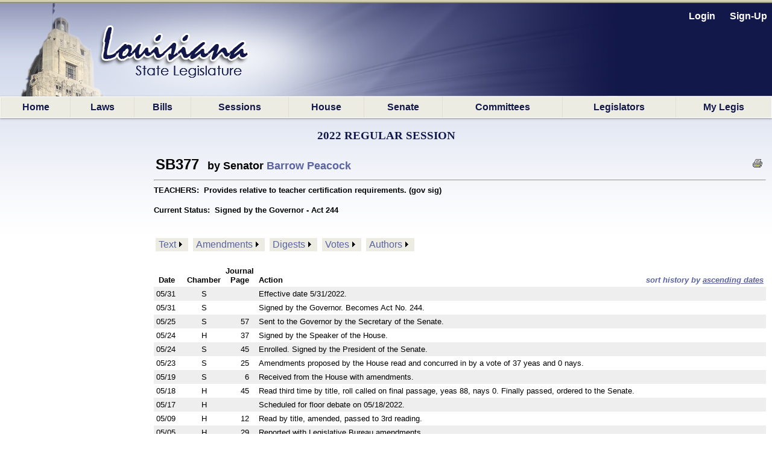

--- FILE ---
content_type: text/html; charset=utf-8
request_url: https://legis.la.gov/Legis/BillInfo.aspx?&i=242670
body_size: 73559
content:


<!DOCTYPE html PUBLIC "-//W3C//DTD XHTML 1.0 Transitional//EN" "http://www.w3.org/TR/xhtml1/DTD/xhtml1-transitional.dtd">


<html xmlns="http://www.w3.org/1999/xhtml" lang="en">
<!-- Use IE 9 Standards mode because IE 10 does not play well with imagebuttons -->
<meta http-equiv="x-ua-compatible" content="IE=9" />

<head><link href="App_Themes/Legis/jplayer_skin.css" type="text/css" rel="stylesheet" /><link href="App_Themes/Legis/Legis.css" type="text/css" rel="stylesheet" /><link href="App_Themes/Legis/nav.css" type="text/css" rel="stylesheet" /><link href="App_Themes/Legis/vertnav.css" type="text/css" rel="stylesheet" /><link href="App_Themes/Legis/video-js.css" type="text/css" rel="stylesheet" /><link href="App_Themes/Legis/Legis.css?v=251204" rel="stylesheet" type="text/css" /><link href="App_Themes/Legis/nav.css?v=251204" rel="stylesheet" type="text/css" /><link href="App_Themes/Legis/vertnav.css" rel="stylesheet" type="text/css" /><link rel="shortcut icon" href="App_Themes/Legis/Images/State.ico" /><title>
	SB377
</title>
    <style type="text/css">
	.ctl00_MainMenu_0 { background-color:white;visibility:hidden;display:none;position:absolute;left:0px;top:0px; }
	.ctl00_MainMenu_1 { text-decoration:none; }
	.ctl00_MainMenu_2 {  }
	.ctl00_MainMenu_3 {  }
	.ctl00_MainMenu_4 {  }
	.ctl00_MainMenu_5 {  }
	.ctl00_MainMenu_6 {  }
	.ctl00_PageBody_MenuDocuments_0 { background-color:white;visibility:hidden;display:none;position:absolute;left:0px;top:0px; }
	.ctl00_PageBody_MenuDocuments_1 { text-decoration:none; }
	.ctl00_PageBody_MenuDocuments_2 {  }
	.ctl00_PageBody_MenuDocuments_3 { color:Black; }
	.ctl00_PageBody_MenuDocuments_4 { background-color:#EDECE2;padding:2px 5px 2px 5px; }
	.ctl00_PageBody_MenuDocuments_5 {  }
	.ctl00_PageBody_MenuDocuments_6 { padding:5px 0px 5px 0px; }
	.ctl00_PageBody_MenuDocuments_7 { border-width:1px;border-style:solid;padding:5px 2px 5px 2px; }
	.ctl00_PageBody_MenuDocuments_8 {  }
	.ctl00_PageBody_MenuDocuments_9 {  }

</style></head>

<body id="body">
    <form name="aspnetForm" method="post" action="./BillInfo.aspx?i=242670" id="aspnetForm">
<div>
<input type="hidden" name="__LASTFOCUS" id="__LASTFOCUS" value="" />
<input type="hidden" name="__EVENTTARGET" id="__EVENTTARGET" value="" />
<input type="hidden" name="__EVENTARGUMENT" id="__EVENTARGUMENT" value="" />
<input type="hidden" name="__VIEWSTATE" id="__VIEWSTATE" value="/[base64]/[base64]/ZD0xMjc1MDAyHwUFBl9ibGFua2QUKwACFggfAAUPU0IzNzcgRW5ncm9zc2VkHwYFBzEyNzIyNTQfAgUbVmlld0RvY3VtZW50LmFzcHg/ZD0xMjcyMjU0HwUFBl9ibGFua2QUKwACFggfAAUOU0IzNzcgT3JpZ2luYWwfBgUHMTI1ODA5NB8CBRtWaWV3RG9jdW1lbnQuYXNweD9kPTEyNTgwOTQfBQUGX2JsYW5rZBQrAAIWBh8ABQpBbWVuZG1lbnRzHwIFI0JpbGxEb2NzLmFzcHg/[base64]/ZD0xMjczNjc5HwUFBl9ibGFua2QUKwACFggfAAVCU2VuYXRlIEZsb29yIExlZ2lzbGF0aXZlIEJ1cmVhdSBBbWVuZG1lbnQgIzIzMjIgTWlsbHMgRnJlZCBBZG9wdGVkHwYFBzEyNzIyODcfAgUbVmlld0RvY3VtZW50LmFzcHg/[base64]/[base64]/[base64]/[base64]/SUQ9MzMfBQUGX2JsYW5rZBQrAAIWBh8ABQ1IZWF0aGVyIENsb3VkHwIFJGh0dHBzOi8vc2VuYXRlLmxhLmdvdi9zbWVtYmVycz9JRD0yOB8FBQZfYmxhbmtkFCsAAhYGHwAFD1BhdHJpY2sgQ29ubmljax8CBSNodHRwczovL3NlbmF0ZS5sYS5nb3Yvc21lbWJlcnM/[base64]/[base64]/SUQ9MzYfBQUGX2JsYW5rZBQrAAIWBh8ABQtCZXRoIE1pemVsbB8CBSRodHRwczovL3NlbmF0ZS5sYS5nb3Yvc21lbWJlcnM/SUQ9MTIfBQUGX2JsYW5rZBQrAAIWBh8ABQ5KLiBSb2dlcnMgUG9wZR8CBSRodHRwczovL3NlbmF0ZS5sYS5nb3Yvc21lbWJlcnM/[base64]/////D2SWOlmy711Uhq51YttvJVIdpbXjlcMzL/Uz3mnABtTpDQ==" />
</div>

<script type="text/javascript">
//<![CDATA[
var theForm = document.forms['aspnetForm'];
if (!theForm) {
    theForm = document.aspnetForm;
}
function __doPostBack(eventTarget, eventArgument) {
    if (!theForm.onsubmit || (theForm.onsubmit() != false)) {
        theForm.__EVENTTARGET.value = eventTarget;
        theForm.__EVENTARGUMENT.value = eventArgument;
        theForm.submit();
    }
}
//]]>
</script>


<script src="/Legis/WebResource.axd?d=5jDUB5FcgRu9gm4gBt1u1KsFLqzVpd0jMIO5iA68CJBuA_vcd-39cRr8vbawEAdmi5popG5R3ZBpCjX6-vmt2udWlEvp-Tm-y6Kw6RtbHZo1&amp;t=638901361900000000" type="text/javascript"></script>


<script src="/Legis/ScriptResource.axd?d=SlCipsbTae1WCWiVjwMDiiAYpppFY4kto1oYBBVLn0Y1AkoLPsyY0T_tzzSPT_y4JUJp2A4Sq0bTCH_-TbF203_cIUYJNaQ_nghyyxt5b_HBHwbPtvXbqhrDCphxn3JXj2Crb1KEaNJKClCt9NO4bg2&amp;t=7f7f23e2" type="text/javascript"></script>
<script src="/Legis/ScriptResource.axd?d=diSgN70uE7PSlGIF-M7i9qiTH7Hn8WERt3qVXrpsChyhwSmuCy3EWh-YFo7L_cBuAJ4YcawKHSP-2pg2Kqh6WY2nOgnCNMJSxH3TREZxenLGzm7En73sqv0D_Q1S4z3wu1PKZ6PeIDSorVFZNOT0FsnVAyciY0uWz0iuvKDViUQkpXyAUPNiQ1YiucARyLuZ0&amp;t=5c0e0825" type="text/javascript"></script>
<script type="text/javascript">
//<![CDATA[
if (typeof(Sys) === 'undefined') throw new Error('ASP.NET Ajax client-side framework failed to load.');
//]]>
</script>

<script src="/Legis/ScriptResource.axd?d=aD-qBI-kRxqsdNU3xdB71n0pQQIe-BUCPRu-BOosiVY6rFHnCVhDb3R1W3ZHBv-NvpDQgfLzxPNUVAkEGUS1AM5RQE-pAco2Lkuwwrd0zW4fQxStpUhAKKKz8bohmqxcehxNzBIGQdOu2JpxtxMlrxqIIQaqhGP3rbwOPnzvxlqq1PTVN3tKZqLVL_irQfCz0&amp;t=5c0e0825" type="text/javascript"></script>
<script src="/Legis/WebResource.axd?d=ldl8T4tUYAiaEMUJC38vfFUY2CTNW0B4XPbye4Thi9T0QGDytwRLDyvOfP5GA67lCUlU6JhIWBi1nNSlAfi0WXm0ymct97GojM1nRV0UIxs1&amp;t=638901361900000000" type="text/javascript"></script>
<div>

	<input type="hidden" name="__VIEWSTATEGENERATOR" id="__VIEWSTATEGENERATOR" value="47179645" />
	<input type="hidden" name="__PREVIOUSPAGE" id="__PREVIOUSPAGE" value="XD2dV9whOsmgvi7Ww-zYqKiKyH8_qaqPMEqK4m85Su5r-GMbYbpWdia5QlIZGTh2922NxUd1UeZ0Icmpa9JwicBBJrfq8E-Lvk8pyA038z81" />
	<input type="hidden" name="__EVENTVALIDATION" id="__EVENTVALIDATION" value="/wEdAAdU3ymb5RsGyk2Iq3GhbytAYXJkOI8VUNRJGIDSh8aWfYqAW3xu4/gyrrnr7w7P4UQ0PgMFg6emO+N6VWrjkhiakWzsPoK1DeOZgyTy0CGH9vtJ46BfGQP7+rvZJv7YCF1q8oCQVPTGOvdGrVWZRX9mvPwlLtVHKcmHRjVymbwU+e5LZd3nVgLjHOtaPeLAPaw=" />
</div>
        <div id="bg"></div>
        <nav id="LegisMasterDiv" style="margin-left:0%; margin-right:0%">
            <div id="ctl00_PanelUnknownUser" class="LoginLink" style="height:160px;text-align:right;">
	
                <br />
                <a id="ctl00_LinkBtnLogin" class="LoginLink" href="javascript:WebForm_DoPostBackWithOptions(new WebForm_PostBackOptions(&quot;ctl00$LinkBtnLogin&quot;, &quot;&quot;, false, &quot;&quot;, &quot;Login.aspx&quot;, false, true))">Login</a> &nbsp;&nbsp;&nbsp;&nbsp;       
                <a id="ctl00_LinkBtnSignUp" class="LoginLink" href="javascript:WebForm_DoPostBackWithOptions(new WebForm_PostBackOptions(&quot;ctl00$LinkBtnSignUp&quot;, &quot;&quot;, false, &quot;&quot;, &quot;NewUser.aspx&quot;, false, true))">Sign-Up</a>&nbsp;&nbsp;                                          
            
</div>
            

            <a href="#ctl00_MainMenu_SkipLink"><img alt="Skip Navigation Links" src="/Legis/WebResource.axd?d=9dRXm_2hH9Tre_DnPjqfcn65FFHj8DUuXqVRtz_zag39ullvw0q6guAM4ZFsnXHFEq6mGtXywrbQHS8tDVVVxjHIwF9HCr7852nH8bqvaiI1&amp;t=638901361900000000" width="0" height="0" style="border-width:0px;" /></a><table id="ctl00_MainMenu" class="MainMenuStatic ctl00_MainMenu_5 ctl00_MainMenu_2" cellpadding="0" cellspacing="0" border="0">
	<tr>
		<td onmouseover="Menu_HoverStatic(this)" onmouseout="Menu_Unhover(this)" onkeyup="Menu_Key(this)" title="back to the home page" id="ctl00_MainMenun0"><table class="ctl00_MainMenu_4" cellpadding="0" cellspacing="0" border="0" width="100%">
			<tr>
				<td><a class="ctl00_MainMenu_1 ctl00_MainMenu_3" href="Home.aspx">Home</a></td>
			</tr>
		</table></td><td style="width:0px;"></td><td style="width:0px;"></td><td onmouseover="Menu_HoverStatic(this)" onmouseout="Menu_Unhover(this)" onkeyup="Menu_Key(this)" title="View / search LA laws" id="ctl00_MainMenun1"><table class="ctl00_MainMenu_4" cellpadding="0" cellspacing="0" border="0" width="100%">
			<tr>
				<td><a class="ctl00_MainMenu_1 ctl00_MainMenu_3" href="LawSearch.aspx">Laws</a></td>
			</tr>
		</table></td><td style="width:0px;"></td><td style="width:0px;"></td><td onmouseover="Menu_HoverStatic(this)" onmouseout="Menu_Unhover(this)" onkeyup="Menu_Key(this)" id="ctl00_MainMenun2"><table class="ctl00_MainMenu_4" cellpadding="0" cellspacing="0" border="0" width="100%">
			<tr>
				<td><a class="ctl00_MainMenu_1 ctl00_MainMenu_3" href="BillSearch.aspx?sid=last">Bills</a></td>
			</tr>
		</table></td><td style="width:0px;"></td><td style="width:0px;"></td><td onmouseover="Menu_HoverStatic(this)" onmouseout="Menu_Unhover(this)" onkeyup="Menu_Key(this)" id="ctl00_MainMenun3"><table class="ctl00_MainMenu_4" cellpadding="0" cellspacing="0" border="0" width="100%">
			<tr>
				<td><a class="ctl00_MainMenu_1 ctl00_MainMenu_3" href="SessionInfo/SessionInfo.aspx?sid=last">Sessions</a></td>
			</tr>
		</table></td><td style="width:0px;"></td><td style="width:0px;"></td><td onmouseover="Menu_HoverStatic(this)" onmouseout="Menu_Unhover(this)" onkeyup="Menu_Key(this)" title="House home page" id="ctl00_MainMenun4"><table class="ctl00_MainMenu_4" cellpadding="0" cellspacing="0" border="0" width="100%">
			<tr>
				<td><a class="ctl00_MainMenu_1 ctl00_MainMenu_3" href="https://house.louisiana.gov" target="_blank">House</a></td>
			</tr>
		</table></td><td style="width:0px;"></td><td style="width:0px;"></td><td onmouseover="Menu_HoverStatic(this)" onmouseout="Menu_Unhover(this)" onkeyup="Menu_Key(this)" title="Senate home page" id="ctl00_MainMenun5"><table class="ctl00_MainMenu_4" cellpadding="0" cellspacing="0" border="0" width="100%">
			<tr>
				<td><a class="ctl00_MainMenu_1 ctl00_MainMenu_3" href="https://senate.la.gov" target="_blank">Senate</a></td>
			</tr>
		</table></td><td style="width:0px;"></td><td style="width:0px;"></td><td onmouseover="Menu_HoverStatic(this)" onmouseout="Menu_Unhover(this)" onkeyup="Menu_Key(this)" id="ctl00_MainMenun6"><table class="ctl00_MainMenu_4" cellpadding="0" cellspacing="0" border="0" width="100%">
			<tr>
				<td><a class="ctl00_MainMenu_1 ctl00_MainMenu_3" href="Committees.aspx?c=H">Committees</a></td>
			</tr>
		</table></td><td style="width:0px;"></td><td style="width:0px;"></td><td onmouseover="Menu_HoverStatic(this)" onmouseout="Menu_Unhover(this)" onkeyup="Menu_Key(this)" id="ctl00_MainMenun7"><table class="ctl00_MainMenu_4" cellpadding="0" cellspacing="0" border="0" width="100%">
			<tr>
				<td><a class="ctl00_MainMenu_1 ctl00_MainMenu_3" href="Bios.aspx?cid=H">Legislators</a></td>
			</tr>
		</table></td><td style="width:0px;"></td><td style="width:0px;"></td><td onmouseover="Menu_HoverStatic(this)" onmouseout="Menu_Unhover(this)" onkeyup="Menu_Key(this)" title="Manage your own &quot;tracking list&quot; of bills" id="ctl00_MainMenun8"><table class="ctl00_MainMenu_4" cellpadding="0" cellspacing="0" border="0" width="100%">
			<tr>
				<td><a class="ctl00_MainMenu_1 ctl00_MainMenu_3" href="MyLegis.aspx"><noBR>My Legis</noBR></a></td>
			</tr>
		</table></td><td style="width:0px;"></td>
	</tr>
</table><div id="ctl00_MainMenun2Items" class="ctl00_MainMenu_0 MainMenuDynamic ctl00_MainMenu_6">
	<table border="0" cellpadding="0" cellspacing="0">
		<tr onmouseover="Menu_HoverDynamic(this)" onmouseout="Menu_Unhover(this)" onkeyup="Menu_Key(this)" title="view bills from the 2026 Regular Session" id="ctl00_MainMenun9">
			<td><table cellpadding="0" cellspacing="0" border="0" width="100%">
				<tr>
					<td style="width:100%;"><a class="ctl00_MainMenu_1" href="BillSearch.aspx?sid=current">2026 Regular Session</a></td>
				</tr>
			</table></td>
		</tr><tr onmouseover="Menu_HoverDynamic(this)" onmouseout="Menu_Unhover(this)" onkeyup="Menu_Key(this)" title="view bills from other sessions" id="ctl00_MainMenun10">
			<td><table cellpadding="0" cellspacing="0" border="0" width="100%">
				<tr>
					<td style="width:100%;"><a class="ctl00_MainMenu_1" href="BillSearch.aspx">Other Sessions</a></td>
				</tr>
			</table></td>
		</tr>
	</table><div class="ctl00_MainMenu_0" id="ctl00_MainMenun2ItemsUp" onmouseover="PopOut_Up(this)" onmouseout="PopOut_Stop(this)" style="text-align:center;">
		<img src="/Legis/WebResource.axd?d=ipjuTCqW9PLszAb4R023pfK-fxiRaVaxIm_qOvWhTbdyQ6jpjljh_7EOUjyKS80gMCr4hnLRisFrzkORm0mYpzIikuCtpmxgJA8MwtktdjU1&amp;t=638901361900000000" alt="Scroll up" />
	</div><div class="ctl00_MainMenu_0" id="ctl00_MainMenun2ItemsDn" onmouseover="PopOut_Down(this)" onmouseout="PopOut_Stop(this)" style="text-align:center;">
		<img src="/Legis/WebResource.axd?d=zY31a2t2Ehewqi_SuWrMmHzmJ6NGTWXsuYqKKC1JSvgabSu4aroPE9KKWHs9jAm_z0vIwjGlfHRigpXHw7bFSbALLWiG7DibaJi3S1ZdhT41&amp;t=638901361900000000" alt="Scroll down" />
	</div>
</div><div id="ctl00_MainMenun3Items" class="ctl00_MainMenu_0 MainMenuDynamic ctl00_MainMenu_6">
	<table border="0" cellpadding="0" cellspacing="0">
		<tr onmouseover="Menu_HoverDynamic(this)" onmouseout="Menu_Unhover(this)" onkeyup="Menu_Key(this)" title="view session info from the 2026 Regular Session" id="ctl00_MainMenun11">
			<td><table cellpadding="0" cellspacing="0" border="0" width="100%">
				<tr>
					<td style="width:100%;"><a class="ctl00_MainMenu_1" href="SessionInfo/SessionInfo.aspx?sid=current">2026 Regular Session</a></td>
				</tr>
			</table></td>
		</tr><tr onmouseover="Menu_HoverDynamic(this)" onmouseout="Menu_Unhover(this)" onkeyup="Menu_Key(this)" title="view info from other sessions" id="ctl00_MainMenun12">
			<td><table cellpadding="0" cellspacing="0" border="0" width="100%">
				<tr>
					<td style="width:100%;"><a class="ctl00_MainMenu_1" href="SessionInfo/SessionInfo.aspx">Other Sessions</a></td>
				</tr>
			</table></td>
		</tr>
	</table><div class="ctl00_MainMenu_0" id="ctl00_MainMenun3ItemsUp" onmouseover="PopOut_Up(this)" onmouseout="PopOut_Stop(this)" style="text-align:center;">
		<img src="/Legis/WebResource.axd?d=ipjuTCqW9PLszAb4R023pfK-fxiRaVaxIm_qOvWhTbdyQ6jpjljh_7EOUjyKS80gMCr4hnLRisFrzkORm0mYpzIikuCtpmxgJA8MwtktdjU1&amp;t=638901361900000000" alt="Scroll up" />
	</div><div class="ctl00_MainMenu_0" id="ctl00_MainMenun3ItemsDn" onmouseover="PopOut_Down(this)" onmouseout="PopOut_Stop(this)" style="text-align:center;">
		<img src="/Legis/WebResource.axd?d=zY31a2t2Ehewqi_SuWrMmHzmJ6NGTWXsuYqKKC1JSvgabSu4aroPE9KKWHs9jAm_z0vIwjGlfHRigpXHw7bFSbALLWiG7DibaJi3S1ZdhT41&amp;t=638901361900000000" alt="Scroll down" />
	</div>
</div><div id="ctl00_MainMenun6Items" class="ctl00_MainMenu_0 MainMenuDynamic ctl00_MainMenu_6">
	<table border="0" cellpadding="0" cellspacing="0">
		<tr onmouseover="Menu_HoverDynamic(this)" onmouseout="Menu_Unhover(this)" onkeyup="Menu_Key(this)" title="Info. about House committees" id="ctl00_MainMenun13">
			<td><table cellpadding="0" cellspacing="0" border="0" width="100%">
				<tr>
					<td style="width:100%;"><a class="ctl00_MainMenu_1" href="Committees.aspx?c=H">House Committees</a></td>
				</tr>
			</table></td>
		</tr><tr onmouseover="Menu_HoverDynamic(this)" onmouseout="Menu_Unhover(this)" onkeyup="Menu_Key(this)" title="Info. about Senate committees" id="ctl00_MainMenun14">
			<td><table cellpadding="0" cellspacing="0" border="0" width="100%">
				<tr>
					<td style="width:100%;"><a class="ctl00_MainMenu_1" href="Committees.aspx?c=S">Senate Committees</a></td>
				</tr>
			</table></td>
		</tr><tr onmouseover="Menu_HoverDynamic(this)" onmouseout="Menu_Unhover(this)" onkeyup="Menu_Key(this)" title="Info. about miscellaneous legislative committees" id="ctl00_MainMenun15">
			<td><table cellpadding="0" cellspacing="0" border="0" width="100%">
				<tr>
					<td style="width:100%;"><a class="ctl00_MainMenu_1" href="Committees.aspx?c=M">Miscellaneous Committees</a></td>
				</tr>
			</table></td>
		</tr><tr onmouseover="Menu_HoverDynamic(this)" onmouseout="Menu_Unhover(this)" onkeyup="Menu_Key(this)" title="Scheduled committee meetings" id="ctl00_MainMenun16">
			<td><table cellpadding="0" cellspacing="0" border="0" width="100%">
				<tr>
					<td style="width:100%;"><a class="ctl00_MainMenu_1" href="ByCmte.aspx">Scheduled Meetings</a></td>
				</tr>
			</table></td>
		</tr>
	</table><div class="ctl00_MainMenu_0" id="ctl00_MainMenun6ItemsUp" onmouseover="PopOut_Up(this)" onmouseout="PopOut_Stop(this)" style="text-align:center;">
		<img src="/Legis/WebResource.axd?d=ipjuTCqW9PLszAb4R023pfK-fxiRaVaxIm_qOvWhTbdyQ6jpjljh_7EOUjyKS80gMCr4hnLRisFrzkORm0mYpzIikuCtpmxgJA8MwtktdjU1&amp;t=638901361900000000" alt="Scroll up" />
	</div><div class="ctl00_MainMenu_0" id="ctl00_MainMenun6ItemsDn" onmouseover="PopOut_Down(this)" onmouseout="PopOut_Stop(this)" style="text-align:center;">
		<img src="/Legis/WebResource.axd?d=zY31a2t2Ehewqi_SuWrMmHzmJ6NGTWXsuYqKKC1JSvgabSu4aroPE9KKWHs9jAm_z0vIwjGlfHRigpXHw7bFSbALLWiG7DibaJi3S1ZdhT41&amp;t=638901361900000000" alt="Scroll down" />
	</div>
</div><div id="ctl00_MainMenun7Items" class="ctl00_MainMenu_0 MainMenuDynamic ctl00_MainMenu_6">
	<table border="0" cellpadding="0" cellspacing="0">
		<tr onmouseover="Menu_HoverDynamic(this)" onmouseout="Menu_Unhover(this)" onkeyup="Menu_Key(this)" title="Info about the LA State Representatives" id="ctl00_MainMenun17">
			<td><table cellpadding="0" cellspacing="0" border="0" width="100%">
				<tr>
					<td style="width:100%;"><a class="ctl00_MainMenu_1" href="Bios.aspx?cid=H">Representatives</a></td>
				</tr>
			</table></td>
		</tr><tr onmouseover="Menu_HoverDynamic(this)" onmouseout="Menu_Unhover(this)" onkeyup="Menu_Key(this)" title="Info about LA State Senators" id="ctl00_MainMenun18">
			<td><table cellpadding="0" cellspacing="0" border="0" width="100%">
				<tr>
					<td style="width:100%;"><a class="ctl00_MainMenu_1" href="Bios.aspx?cid=S">Senators</a></td>
				</tr>
			</table></td>
		</tr><tr onmouseover="Menu_HoverDynamic(this)" onmouseout="Menu_Unhover(this)" onkeyup="Menu_Key(this)" id="ctl00_MainMenun19">
			<td><table cellpadding="0" cellspacing="0" border="0" width="100%">
				<tr>
					<td style="width:100%;"><a class="ctl00_MainMenu_1" href="Caucuses.aspx">Caucuses and Delegations</a></td>
				</tr>
			</table></td>
		</tr>
	</table><div class="ctl00_MainMenu_0" id="ctl00_MainMenun7ItemsUp" onmouseover="PopOut_Up(this)" onmouseout="PopOut_Stop(this)" style="text-align:center;">
		<img src="/Legis/WebResource.axd?d=ipjuTCqW9PLszAb4R023pfK-fxiRaVaxIm_qOvWhTbdyQ6jpjljh_7EOUjyKS80gMCr4hnLRisFrzkORm0mYpzIikuCtpmxgJA8MwtktdjU1&amp;t=638901361900000000" alt="Scroll up" />
	</div><div class="ctl00_MainMenu_0" id="ctl00_MainMenun7ItemsDn" onmouseover="PopOut_Down(this)" onmouseout="PopOut_Stop(this)" style="text-align:center;">
		<img src="/Legis/WebResource.axd?d=zY31a2t2Ehewqi_SuWrMmHzmJ6NGTWXsuYqKKC1JSvgabSu4aroPE9KKWHs9jAm_z0vIwjGlfHRigpXHw7bFSbALLWiG7DibaJi3S1ZdhT41&amp;t=638901361900000000" alt="Scroll down" />
	</div>
</div><a id="ctl00_MainMenu_SkipLink"></a>
            
            

    <script type="text/javascript">
//<![CDATA[
Sys.WebForms.PageRequestManager._initialize('ctl00$PageBody$ScriptManager1', 'aspnetForm', ['tctl00$PageBody$UpdatePanelBillInfo',''], [], [], 90, 'ctl00');
//]]>
</script>

    
        <script type="text/javascript" >
        // The following script is used to "hijack" the browser's back button, so that we can fully reload our calling page.
        // This may be necessary, in situations where this page is called from BillSearch.aspx, because some browsers (Safari, for sure) 
        //can leave BillSearch.aspx in a "frozen" state, to where its buttons will be inoperable.
        
        function getQuerystring(key){
          
          key = key.replace(/[\[]/,"\\\[").replace(/[\]]/,"\\\]");
          var regex = new RegExp("[\\?&]"+key+"=([^&#]*)");
          var qs = regex.exec(window.location.href);
          
          if(qs == null){
            return "";
          }
          else{
            return qs[1];
          }
        }
   
        var IsNotLoading = false;
    
        window.onload = function () {
            // Determine if this page was a "Search By Instrument" search that was passed-thru
            // from our BillSearch.aspx page.  If so, we'll need to hijack the back button so we
            // can force a complete reload of the BillSearch.aspx page.
            var isSearch = getQuerystring('sbi');

            if (isSearch != 'y'){
               return;
            }

            if (typeof history.pushState == "function") {
           
                history.pushState("jibberish", null, null);
                
                window.onpopstate = function () {
                    history.pushState('newjibberish', null, null);
     
                    // Handle the back (or forward) buttons here
                    // Will NOT handle refresh, use onbeforeunload for that.             
                    if (IsNotLoading) { 
                        window.open('BillSearch.aspx?sid=LAST','_self');
                    }
                    
                    IsNotLoading = true;
                }; // end of window.onpopstate function definition.
            
            }
            else{
                var ignoreHashChange = true;
                
                window.onhashchange = function () {

                    if (!ignoreHashChange) {
                        ignoreHashChange = true;
                        window.location.hash = Math.random();
                        // Detect and redirect change here
                        // Works in older FF and IE9
                        // * it does mess with your hash symbol (anchor?) pound sign
                        // delimiter on the end of the URL
                        window.open('BillSearch.aspx?sid=LAST','_self');
                    }
                    else {
                        ignoreHashChange = false;   
                    }
                }; // end of window.onhashchange function definition.
            }
            
        }; //end of window.onload() function definition.
    </script>
    
    <!-- NOTE: The following update panel encapsulates the entire content page:  -->
    <div id="ctl00_PageBody_UpdatePanelBillInfo">
	
            <script type="text/javascript">
                
                window.focus();
                              
                function PrintableVersion(url){
                     window.open(url,'_blank');
                }      
                        
            </script>
            
            <div style="text-align:center" >    
                <br />      
                <span id="ctl00_PageBody_LabelSession" class="HeaderTitle">2022 Regular Session</span>
            </div>

            <div id="ctl00_PageBody_PanelBillInfo" style="padding-top:5px; padding-left:20px; margin-top:15px; margin-left:235px; margin-right:10px;">
		           

                <table width="100%">
                    <tr>
                        <td align="left">
                            <span id="ctl00_PageBody_LabelBillID" style="font-size:X-Large;font-weight:bold;">SB377</span>
                            <span id="ctl00_PageBody_LabelAuthor" style="font-size:Large;font-weight:bold;">&nbsp;&nbsp;by Senator </span>
                            <a id="ctl00_PageBody_LinkAuthor" href="https://senate.la.gov/smembers?ID=37" target="_blank" style="font-size:Large;font-weight:bold;">Barrow Peacock</a>
                            <span id="ctl00_PageBody_LabelWatchFlags" style="font-size:Small;"></span>
                        </td>
                        <td align="right">
                            <span style="white-space:nowrap">
                                &nbsp;&nbsp;
                                &nbsp;&nbsp;
                                <input type="image" name="ctl00$PageBody$ImageButtonPrint" id="ctl00_PageBody_ImageButtonPrint" title="Printable Version" src="App_Themes/Legis/Images/print.gif" onclick="javascript:PrintableVersion(&#39;https://legis.la.gov/Legis/Bill.aspx?i=242670&amp;p=true&#39;);" style="border-width:0px;" />
                            </span>
                        </td>
                    </tr>
                </table>
                <hr />
            
                <span id="ctl00_PageBody_LabelShortTitle" style="font-size:Small;font-weight:bold;">TEACHERS:&nbsp;&nbsp;Provides relative to teacher certification requirements. (gov sig)</span>
                <br /><br />
                <span id="ctl00_PageBody_LabelCurrentStatus" style="font-size:Small;font-weight:bold;">Current Status:&nbsp;&nbsp;<noBR>Signed by the Governor - Act 244</noBR></span>     
                <br /><br />
                <br />
                
                <table>
                    <tr>
                        <td align="left" >
                            <a href="#ctl00_PageBody_MenuDocuments_SkipLink"><img alt="Skip Navigation Links" src="/Legis/WebResource.axd?d=9dRXm_2hH9Tre_DnPjqfcn65FFHj8DUuXqVRtz_zag39ullvw0q6guAM4ZFsnXHFEq6mGtXywrbQHS8tDVVVxjHIwF9HCr7852nH8bqvaiI1&amp;t=638901361900000000" width="0" height="0" style="border-width:0px;" /></a><table id="ctl00_PageBody_MenuDocuments" class="ctl00_PageBody_MenuDocuments_2" cellpadding="0" cellspacing="0" border="0">
			<tr>
				<td onmouseover="Menu_HoverStatic(this)" onmouseout="Menu_Unhover(this)" onkeyup="Menu_Key(this)" id="ctl00_PageBody_MenuDocumentsn0"><table class="ctl00_PageBody_MenuDocuments_4" cellpadding="0" cellspacing="0" border="0" width="100%">
					<tr>
						<td style="white-space:nowrap;"><a class="ctl00_PageBody_MenuDocuments_1 ctl00_PageBody_MenuDocuments_3" href="BillDocs.aspx?i=242670&amp;t=text" target="_blank">Text</a></td><td style="width:0;"><img src="/Legis/WebResource.axd?d=qIp4eiAYj5jWBkf_5wsOQh2a4CMtf_CxPf4QEn5S6xujEauyg99qB9iQynXs4CKZRsji1pEp5DgXuNHBpiH4YrH-Ewe6m5ofF_gqwcINnDg1&amp;t=638901361900000000" alt="Expand Text" style="border-style:none;vertical-align:middle;" /></td>
					</tr>
				</table></td><td style="width:4px;"></td><td style="width:4px;"></td><td onmouseover="Menu_HoverStatic(this)" onmouseout="Menu_Unhover(this)" onkeyup="Menu_Key(this)" id="ctl00_PageBody_MenuDocumentsn1"><table class="ctl00_PageBody_MenuDocuments_4" cellpadding="0" cellspacing="0" border="0" width="100%">
					<tr>
						<td style="white-space:nowrap;"><a class="ctl00_PageBody_MenuDocuments_1 ctl00_PageBody_MenuDocuments_3" href="BillDocs.aspx?i=242670&amp;t=amendments" target="_blank">Amendments</a></td><td style="width:0;"><img src="/Legis/WebResource.axd?d=qIp4eiAYj5jWBkf_5wsOQh2a4CMtf_CxPf4QEn5S6xujEauyg99qB9iQynXs4CKZRsji1pEp5DgXuNHBpiH4YrH-Ewe6m5ofF_gqwcINnDg1&amp;t=638901361900000000" alt="Expand Amendments" style="border-style:none;vertical-align:middle;" /></td>
					</tr>
				</table></td><td style="width:4px;"></td><td style="width:4px;"></td><td onmouseover="Menu_HoverStatic(this)" onmouseout="Menu_Unhover(this)" onkeyup="Menu_Key(this)" id="ctl00_PageBody_MenuDocumentsn2"><table class="ctl00_PageBody_MenuDocuments_4" cellpadding="0" cellspacing="0" border="0" width="100%">
					<tr>
						<td style="white-space:nowrap;"><a class="ctl00_PageBody_MenuDocuments_1 ctl00_PageBody_MenuDocuments_3" href="BillDocs.aspx?i=242670&amp;t=digests" target="_blank">Digests</a></td><td style="width:0;"><img src="/Legis/WebResource.axd?d=qIp4eiAYj5jWBkf_5wsOQh2a4CMtf_CxPf4QEn5S6xujEauyg99qB9iQynXs4CKZRsji1pEp5DgXuNHBpiH4YrH-Ewe6m5ofF_gqwcINnDg1&amp;t=638901361900000000" alt="Expand Digests" style="border-style:none;vertical-align:middle;" /></td>
					</tr>
				</table></td><td style="width:4px;"></td><td style="width:4px;"></td><td onmouseover="Menu_HoverStatic(this)" onmouseout="Menu_Unhover(this)" onkeyup="Menu_Key(this)" id="ctl00_PageBody_MenuDocumentsn3"><table class="ctl00_PageBody_MenuDocuments_4" cellpadding="0" cellspacing="0" border="0" width="100%">
					<tr>
						<td style="white-space:nowrap;"><a class="ctl00_PageBody_MenuDocuments_1 ctl00_PageBody_MenuDocuments_3" href="BillDocs.aspx?i=242670&amp;t=votes" target="_blank">Votes</a></td><td style="width:0;"><img src="/Legis/WebResource.axd?d=qIp4eiAYj5jWBkf_5wsOQh2a4CMtf_CxPf4QEn5S6xujEauyg99qB9iQynXs4CKZRsji1pEp5DgXuNHBpiH4YrH-Ewe6m5ofF_gqwcINnDg1&amp;t=638901361900000000" alt="Expand Votes" style="border-style:none;vertical-align:middle;" /></td>
					</tr>
				</table></td><td style="width:4px;"></td><td style="width:4px;"></td><td onmouseover="Menu_HoverStatic(this)" onmouseout="Menu_Unhover(this)" onkeyup="Menu_Key(this)" id="ctl00_PageBody_MenuDocumentsn4"><table class="ctl00_PageBody_MenuDocuments_4" cellpadding="0" cellspacing="0" border="0" width="100%">
					<tr>
						<td style="white-space:nowrap;"><a class="ctl00_PageBody_MenuDocuments_1 ctl00_PageBody_MenuDocuments_3" href="BillDocs.aspx?i=242670&amp;t=authors" target="_blank">Authors</a></td><td style="width:0;"><img src="/Legis/WebResource.axd?d=qIp4eiAYj5jWBkf_5wsOQh2a4CMtf_CxPf4QEn5S6xujEauyg99qB9iQynXs4CKZRsji1pEp5DgXuNHBpiH4YrH-Ewe6m5ofF_gqwcINnDg1&amp;t=638901361900000000" alt="Expand Authors" style="border-style:none;vertical-align:middle;" /></td>
					</tr>
				</table></td><td style="width:4px;"></td>
			</tr>
		</table><div id="ctl00_PageBody_MenuDocumentsn0Items" class="ctl00_PageBody_MenuDocuments_0 ctl00_PageBody_MenuDocuments_7">
			<table border="0" cellpadding="0" cellspacing="0">
				<tr onmouseover="Menu_HoverDynamic(this)" onmouseout="Menu_Unhover(this)" onkeyup="Menu_Key(this)" id="ctl00_PageBody_MenuDocumentsn5">
					<td><table class="ctl00_PageBody_MenuDocuments_6" cellpadding="0" cellspacing="0" border="0" width="100%">
						<tr>
							<td style="white-space:nowrap;width:100%;"><a class="ctl00_PageBody_MenuDocuments_1 ctl00_PageBody_MenuDocuments_5" href="ViewDocument.aspx?d=1286570" target="_blank">SB377 Act 244</a></td>
						</tr>
					</table></td>
				</tr><tr onmouseover="Menu_HoverDynamic(this)" onmouseout="Menu_Unhover(this)" onkeyup="Menu_Key(this)" id="ctl00_PageBody_MenuDocumentsn6">
					<td><table class="ctl00_PageBody_MenuDocuments_6" cellpadding="0" cellspacing="0" border="0" width="100%">
						<tr>
							<td style="white-space:nowrap;width:100%;"><a class="ctl00_PageBody_MenuDocuments_1 ctl00_PageBody_MenuDocuments_5" href="ViewDocument.aspx?d=1281910" target="_blank">SB377 Enrolled</a></td>
						</tr>
					</table></td>
				</tr><tr onmouseover="Menu_HoverDynamic(this)" onmouseout="Menu_Unhover(this)" onkeyup="Menu_Key(this)" id="ctl00_PageBody_MenuDocumentsn7">
					<td><table class="ctl00_PageBody_MenuDocuments_6" cellpadding="0" cellspacing="0" border="0" width="100%">
						<tr>
							<td style="white-space:nowrap;width:100%;"><a class="ctl00_PageBody_MenuDocuments_1 ctl00_PageBody_MenuDocuments_5" href="ViewDocument.aspx?d=1275002" target="_blank">SB377 Reengrossed</a></td>
						</tr>
					</table></td>
				</tr><tr onmouseover="Menu_HoverDynamic(this)" onmouseout="Menu_Unhover(this)" onkeyup="Menu_Key(this)" id="ctl00_PageBody_MenuDocumentsn8">
					<td><table class="ctl00_PageBody_MenuDocuments_6" cellpadding="0" cellspacing="0" border="0" width="100%">
						<tr>
							<td style="white-space:nowrap;width:100%;"><a class="ctl00_PageBody_MenuDocuments_1 ctl00_PageBody_MenuDocuments_5" href="ViewDocument.aspx?d=1272254" target="_blank">SB377 Engrossed</a></td>
						</tr>
					</table></td>
				</tr><tr onmouseover="Menu_HoverDynamic(this)" onmouseout="Menu_Unhover(this)" onkeyup="Menu_Key(this)" id="ctl00_PageBody_MenuDocumentsn9">
					<td><table class="ctl00_PageBody_MenuDocuments_6" cellpadding="0" cellspacing="0" border="0" width="100%">
						<tr>
							<td style="white-space:nowrap;width:100%;"><a class="ctl00_PageBody_MenuDocuments_1 ctl00_PageBody_MenuDocuments_5" href="ViewDocument.aspx?d=1258094" target="_blank">SB377 Original</a></td>
						</tr>
					</table></td>
				</tr>
			</table><div class="ctl00_PageBody_MenuDocuments_6 ctl00_PageBody_MenuDocuments_0" id="ctl00_PageBody_MenuDocumentsn0ItemsUp" onmouseover="PopOut_Up(this)" onmouseout="PopOut_Stop(this)" style="text-align:center;">
				<img src="/Legis/WebResource.axd?d=ipjuTCqW9PLszAb4R023pfK-fxiRaVaxIm_qOvWhTbdyQ6jpjljh_7EOUjyKS80gMCr4hnLRisFrzkORm0mYpzIikuCtpmxgJA8MwtktdjU1&amp;t=638901361900000000" alt="Scroll up" />
			</div><div class="ctl00_PageBody_MenuDocuments_6 ctl00_PageBody_MenuDocuments_0" id="ctl00_PageBody_MenuDocumentsn0ItemsDn" onmouseover="PopOut_Down(this)" onmouseout="PopOut_Stop(this)" style="text-align:center;">
				<img src="/Legis/WebResource.axd?d=zY31a2t2Ehewqi_SuWrMmHzmJ6NGTWXsuYqKKC1JSvgabSu4aroPE9KKWHs9jAm_z0vIwjGlfHRigpXHw7bFSbALLWiG7DibaJi3S1ZdhT41&amp;t=638901361900000000" alt="Scroll down" />
			</div>
		</div><div id="ctl00_PageBody_MenuDocumentsn1Items" class="ctl00_PageBody_MenuDocuments_0 ctl00_PageBody_MenuDocuments_7">
			<table border="0" cellpadding="0" cellspacing="0">
				<tr onmouseover="Menu_HoverDynamic(this)" onmouseout="Menu_Unhover(this)" onkeyup="Menu_Key(this)" id="ctl00_PageBody_MenuDocumentsn10">
					<td><table class="ctl00_PageBody_MenuDocuments_6" cellpadding="0" cellspacing="0" border="0" width="100%">
						<tr>
							<td style="white-space:nowrap;width:100%;"><a class="ctl00_PageBody_MenuDocuments_1 ctl00_PageBody_MenuDocuments_5" href="ViewDocument.aspx?d=1276359" target="_blank">House Legislative Bureau Amendment #2842 BUREAU Adopted</a></td>
						</tr>
					</table></td>
				</tr><tr onmouseover="Menu_HoverDynamic(this)" onmouseout="Menu_Unhover(this)" onkeyup="Menu_Key(this)" id="ctl00_PageBody_MenuDocumentsn11">
					<td><table class="ctl00_PageBody_MenuDocuments_6" cellpadding="0" cellspacing="0" border="0" width="100%">
						<tr>
							<td style="white-space:nowrap;width:100%;"><a class="ctl00_PageBody_MenuDocuments_1 ctl00_PageBody_MenuDocuments_5" href="ViewDocument.aspx?d=1273679" target="_blank">Senate Floor Amendment #2529 Peacock Adopted</a></td>
						</tr>
					</table></td>
				</tr><tr onmouseover="Menu_HoverDynamic(this)" onmouseout="Menu_Unhover(this)" onkeyup="Menu_Key(this)" id="ctl00_PageBody_MenuDocumentsn12">
					<td><table class="ctl00_PageBody_MenuDocuments_6" cellpadding="0" cellspacing="0" border="0" width="100%">
						<tr>
							<td style="white-space:nowrap;width:100%;"><a class="ctl00_PageBody_MenuDocuments_1 ctl00_PageBody_MenuDocuments_5" href="ViewDocument.aspx?d=1272287" target="_blank">Senate Floor Legislative Bureau Amendment #2322 Mills Fred Adopted</a></td>
						</tr>
					</table></td>
				</tr><tr onmouseover="Menu_HoverDynamic(this)" onmouseout="Menu_Unhover(this)" onkeyup="Menu_Key(this)" id="ctl00_PageBody_MenuDocumentsn13">
					<td><table class="ctl00_PageBody_MenuDocuments_6" cellpadding="0" cellspacing="0" border="0" width="100%">
						<tr>
							<td style="white-space:nowrap;width:100%;"><a class="ctl00_PageBody_MenuDocuments_1 ctl00_PageBody_MenuDocuments_5" href="ViewDocument.aspx?d=1271598" target="_blank">Senate Committee Amendment #2206 EDUC Draft</a></td>
						</tr>
					</table></td>
				</tr><tr onmouseover="Menu_HoverDynamic(this)" onmouseout="Menu_Unhover(this)" onkeyup="Menu_Key(this)" id="ctl00_PageBody_MenuDocumentsn14">
					<td><table class="ctl00_PageBody_MenuDocuments_6" cellpadding="0" cellspacing="0" border="0" width="100%">
						<tr>
							<td style="white-space:nowrap;width:100%;"><a class="ctl00_PageBody_MenuDocuments_1 ctl00_PageBody_MenuDocuments_5" href="ViewDocument.aspx?d=1270959" target="_blank">Senate Committee Amendment #2108 EDUC Adopted</a></td>
						</tr>
					</table></td>
				</tr>
			</table><div class="ctl00_PageBody_MenuDocuments_6 ctl00_PageBody_MenuDocuments_0" id="ctl00_PageBody_MenuDocumentsn1ItemsUp" onmouseover="PopOut_Up(this)" onmouseout="PopOut_Stop(this)" style="text-align:center;">
				<img src="/Legis/WebResource.axd?d=ipjuTCqW9PLszAb4R023pfK-fxiRaVaxIm_qOvWhTbdyQ6jpjljh_7EOUjyKS80gMCr4hnLRisFrzkORm0mYpzIikuCtpmxgJA8MwtktdjU1&amp;t=638901361900000000" alt="Scroll up" />
			</div><div class="ctl00_PageBody_MenuDocuments_6 ctl00_PageBody_MenuDocuments_0" id="ctl00_PageBody_MenuDocumentsn1ItemsDn" onmouseover="PopOut_Down(this)" onmouseout="PopOut_Stop(this)" style="text-align:center;">
				<img src="/Legis/WebResource.axd?d=zY31a2t2Ehewqi_SuWrMmHzmJ6NGTWXsuYqKKC1JSvgabSu4aroPE9KKWHs9jAm_z0vIwjGlfHRigpXHw7bFSbALLWiG7DibaJi3S1ZdhT41&amp;t=638901361900000000" alt="Scroll down" />
			</div>
		</div><div id="ctl00_PageBody_MenuDocumentsn2Items" class="ctl00_PageBody_MenuDocuments_0 ctl00_PageBody_MenuDocuments_7">
			<table border="0" cellpadding="0" cellspacing="0">
				<tr onmouseover="Menu_HoverDynamic(this)" onmouseout="Menu_Unhover(this)" onkeyup="Menu_Key(this)" id="ctl00_PageBody_MenuDocumentsn15">
					<td><table class="ctl00_PageBody_MenuDocuments_6" cellpadding="0" cellspacing="0" border="0" width="100%">
						<tr>
							<td style="white-space:nowrap;width:100%;"><a class="ctl00_PageBody_MenuDocuments_1 ctl00_PageBody_MenuDocuments_5" href="ViewDocument.aspx?d=1290439" target="_blank">Resume Digest for SB377</a></td>
						</tr>
					</table></td>
				</tr><tr onmouseover="Menu_HoverDynamic(this)" onmouseout="Menu_Unhover(this)" onkeyup="Menu_Key(this)" id="ctl00_PageBody_MenuDocumentsn16">
					<td><table class="ctl00_PageBody_MenuDocuments_6" cellpadding="0" cellspacing="0" border="0" width="100%">
						<tr>
							<td style="white-space:nowrap;width:100%;"><a class="ctl00_PageBody_MenuDocuments_1 ctl00_PageBody_MenuDocuments_5" href="ViewDocument.aspx?d=1280806" target="_blank">Summary of House Amendments to SB377</a></td>
						</tr>
					</table></td>
				</tr><tr onmouseover="Menu_HoverDynamic(this)" onmouseout="Menu_Unhover(this)" onkeyup="Menu_Key(this)" id="ctl00_PageBody_MenuDocumentsn17">
					<td><table class="ctl00_PageBody_MenuDocuments_6" cellpadding="0" cellspacing="0" border="0" width="100%">
						<tr>
							<td style="white-space:nowrap;width:100%;"><a class="ctl00_PageBody_MenuDocuments_1 ctl00_PageBody_MenuDocuments_5" href="ViewDocument.aspx?d=1275155" target="_blank">Digest of SB377 Reengrossed</a></td>
						</tr>
					</table></td>
				</tr><tr onmouseover="Menu_HoverDynamic(this)" onmouseout="Menu_Unhover(this)" onkeyup="Menu_Key(this)" id="ctl00_PageBody_MenuDocumentsn18">
					<td><table class="ctl00_PageBody_MenuDocuments_6" cellpadding="0" cellspacing="0" border="0" width="100%">
						<tr>
							<td style="white-space:nowrap;width:100%;"><a class="ctl00_PageBody_MenuDocuments_1 ctl00_PageBody_MenuDocuments_5" href="ViewDocument.aspx?d=1273396" target="_blank">Digest of SB377 Engrossed</a></td>
						</tr>
					</table></td>
				</tr><tr onmouseover="Menu_HoverDynamic(this)" onmouseout="Menu_Unhover(this)" onkeyup="Menu_Key(this)" id="ctl00_PageBody_MenuDocumentsn19">
					<td><table class="ctl00_PageBody_MenuDocuments_6" cellpadding="0" cellspacing="0" border="0" width="100%">
						<tr>
							<td style="white-space:nowrap;width:100%;"><a class="ctl00_PageBody_MenuDocuments_1 ctl00_PageBody_MenuDocuments_5" href="ViewDocument.aspx?d=1258095" target="_blank">Digest of SB377 Original</a></td>
						</tr>
					</table></td>
				</tr>
			</table><div class="ctl00_PageBody_MenuDocuments_6 ctl00_PageBody_MenuDocuments_0" id="ctl00_PageBody_MenuDocumentsn2ItemsUp" onmouseover="PopOut_Up(this)" onmouseout="PopOut_Stop(this)" style="text-align:center;">
				<img src="/Legis/WebResource.axd?d=ipjuTCqW9PLszAb4R023pfK-fxiRaVaxIm_qOvWhTbdyQ6jpjljh_7EOUjyKS80gMCr4hnLRisFrzkORm0mYpzIikuCtpmxgJA8MwtktdjU1&amp;t=638901361900000000" alt="Scroll up" />
			</div><div class="ctl00_PageBody_MenuDocuments_6 ctl00_PageBody_MenuDocuments_0" id="ctl00_PageBody_MenuDocumentsn2ItemsDn" onmouseover="PopOut_Down(this)" onmouseout="PopOut_Stop(this)" style="text-align:center;">
				<img src="/Legis/WebResource.axd?d=zY31a2t2Ehewqi_SuWrMmHzmJ6NGTWXsuYqKKC1JSvgabSu4aroPE9KKWHs9jAm_z0vIwjGlfHRigpXHw7bFSbALLWiG7DibaJi3S1ZdhT41&amp;t=638901361900000000" alt="Scroll down" />
			</div>
		</div><div id="ctl00_PageBody_MenuDocumentsn3Items" class="ctl00_PageBody_MenuDocuments_0 ctl00_PageBody_MenuDocuments_7">
			<table border="0" cellpadding="0" cellspacing="0">
				<tr onmouseover="Menu_HoverDynamic(this)" onmouseout="Menu_Unhover(this)" onkeyup="Menu_Key(this)" id="ctl00_PageBody_MenuDocumentsn20">
					<td><table class="ctl00_PageBody_MenuDocuments_6" cellpadding="0" cellspacing="0" border="0" width="100%">
						<tr>
							<td style="white-space:nowrap;width:100%;"><a class="ctl00_PageBody_MenuDocuments_1 ctl00_PageBody_MenuDocuments_5" href="ViewDocument.aspx?d=1281849" target="_blank">Senate Vote on SB 377 CONCUR (#743)</a></td>
						</tr>
					</table></td>
				</tr><tr onmouseover="Menu_HoverDynamic(this)" onmouseout="Menu_Unhover(this)" onkeyup="Menu_Key(this)" id="ctl00_PageBody_MenuDocumentsn21">
					<td><table class="ctl00_PageBody_MenuDocuments_6" cellpadding="0" cellspacing="0" border="0" width="100%">
						<tr>
							<td style="white-space:nowrap;width:100%;"><a class="ctl00_PageBody_MenuDocuments_1 ctl00_PageBody_MenuDocuments_5" href="ViewDocument.aspx?d=1280726" target="_blank">House Vote on SB 377 FINAL PASSAGE (#966)</a></td>
						</tr>
					</table></td>
				</tr><tr onmouseover="Menu_HoverDynamic(this)" onmouseout="Menu_Unhover(this)" onkeyup="Menu_Key(this)" id="ctl00_PageBody_MenuDocumentsn22">
					<td><table class="ctl00_PageBody_MenuDocuments_6" cellpadding="0" cellspacing="0" border="0" width="100%">
						<tr>
							<td style="white-space:nowrap;width:100%;"><a class="ctl00_PageBody_MenuDocuments_1 ctl00_PageBody_MenuDocuments_5" href="ViewDocument.aspx?d=1274946" target="_blank">Senate Vote on SB 377 CO-AUTHORS (#435)</a></td>
						</tr>
					</table></td>
				</tr><tr onmouseover="Menu_HoverDynamic(this)" onmouseout="Menu_Unhover(this)" onkeyup="Menu_Key(this)" id="ctl00_PageBody_MenuDocumentsn23">
					<td><table class="ctl00_PageBody_MenuDocuments_6" cellpadding="0" cellspacing="0" border="0" width="100%">
						<tr>
							<td style="white-space:nowrap;width:100%;"><a class="ctl00_PageBody_MenuDocuments_1 ctl00_PageBody_MenuDocuments_5" href="ViewDocument.aspx?d=1274945" target="_blank">Senate Vote on SB 377 FINAL PASSAGE (#434)</a></td>
						</tr>
					</table></td>
				</tr>
			</table><div class="ctl00_PageBody_MenuDocuments_6 ctl00_PageBody_MenuDocuments_0" id="ctl00_PageBody_MenuDocumentsn3ItemsUp" onmouseover="PopOut_Up(this)" onmouseout="PopOut_Stop(this)" style="text-align:center;">
				<img src="/Legis/WebResource.axd?d=ipjuTCqW9PLszAb4R023pfK-fxiRaVaxIm_qOvWhTbdyQ6jpjljh_7EOUjyKS80gMCr4hnLRisFrzkORm0mYpzIikuCtpmxgJA8MwtktdjU1&amp;t=638901361900000000" alt="Scroll up" />
			</div><div class="ctl00_PageBody_MenuDocuments_6 ctl00_PageBody_MenuDocuments_0" id="ctl00_PageBody_MenuDocumentsn3ItemsDn" onmouseover="PopOut_Down(this)" onmouseout="PopOut_Stop(this)" style="text-align:center;">
				<img src="/Legis/WebResource.axd?d=zY31a2t2Ehewqi_SuWrMmHzmJ6NGTWXsuYqKKC1JSvgabSu4aroPE9KKWHs9jAm_z0vIwjGlfHRigpXHw7bFSbALLWiG7DibaJi3S1ZdhT41&amp;t=638901361900000000" alt="Scroll down" />
			</div>
		</div><div id="ctl00_PageBody_MenuDocumentsn4Items" class="ctl00_PageBody_MenuDocuments_0 ctl00_PageBody_MenuDocuments_7">
			<table border="0" cellpadding="0" cellspacing="0">
				<tr onmouseover="Menu_HoverDynamic(this)" onmouseout="Menu_Unhover(this)" onkeyup="Menu_Key(this)" id="ctl00_PageBody_MenuDocumentsn24">
					<td><table class="ctl00_PageBody_MenuDocuments_6" cellpadding="0" cellspacing="0" border="0" width="100%">
						<tr>
							<td style="white-space:nowrap;width:100%;"><a class="ctl00_PageBody_MenuDocuments_1 ctl00_PageBody_MenuDocuments_5" href="https://senate.la.gov/smembers?ID=37" target="_blank">Barrow Peacock (primary)</a></td>
						</tr>
					</table></td>
				</tr><tr onmouseover="Menu_HoverDynamic(this)" onmouseout="Menu_Unhover(this)" onkeyup="Menu_Key(this)" id="ctl00_PageBody_MenuDocumentsn25">
					<td><table class="ctl00_PageBody_MenuDocuments_6" cellpadding="0" cellspacing="0" border="0" width="100%">
						<tr>
							<td style="white-space:nowrap;width:100%;"><a class="ctl00_PageBody_MenuDocuments_1 ctl00_PageBody_MenuDocuments_5" href="https://senate.la.gov/smembers?ID=15" target="_blank">Regina Ashford Barrow</a></td>
						</tr>
					</table></td>
				</tr><tr onmouseover="Menu_HoverDynamic(this)" onmouseout="Menu_Unhover(this)" onkeyup="Menu_Key(this)" id="ctl00_PageBody_MenuDocumentsn26">
					<td><table class="ctl00_PageBody_MenuDocuments_6" cellpadding="0" cellspacing="0" border="0" width="100%">
						<tr>
							<td style="white-space:nowrap;width:100%;"><a class="ctl00_PageBody_MenuDocuments_1 ctl00_PageBody_MenuDocuments_5" href="https://senate.la.gov/smembers?ID=31" target="_blank">Louie Bernard</a></td>
						</tr>
					</table></td>
				</tr><tr onmouseover="Menu_HoverDynamic(this)" onmouseout="Menu_Unhover(this)" onkeyup="Menu_Key(this)" id="ctl00_PageBody_MenuDocumentsn27">
					<td><table class="ctl00_PageBody_MenuDocuments_6" cellpadding="0" cellspacing="0" border="0" width="100%">
						<tr>
							<td style="white-space:nowrap;width:100%;"><a class="ctl00_PageBody_MenuDocuments_1 ctl00_PageBody_MenuDocuments_5" href="https://senate.la.gov/smembers?ID=24" target="_blank">Gerald Boudreaux</a></td>
						</tr>
					</table></td>
				</tr><tr onmouseover="Menu_HoverDynamic(this)" onmouseout="Menu_Unhover(this)" onkeyup="Menu_Key(this)" id="ctl00_PageBody_MenuDocumentsn28">
					<td><table class="ctl00_PageBody_MenuDocuments_6" cellpadding="0" cellspacing="0" border="0" width="100%">
						<tr>
							<td style="white-space:nowrap;width:100%;"><a class="ctl00_PageBody_MenuDocuments_1 ctl00_PageBody_MenuDocuments_5" href="https://senate.la.gov/smembers?ID=3" target="_blank">Joseph Bouie</a></td>
						</tr>
					</table></td>
				</tr><tr onmouseover="Menu_HoverDynamic(this)" onmouseout="Menu_Unhover(this)" onkeyup="Menu_Key(this)" id="ctl00_PageBody_MenuDocumentsn29">
					<td><table class="ctl00_PageBody_MenuDocuments_6" cellpadding="0" cellspacing="0" border="0" width="100%">
						<tr>
							<td style="white-space:nowrap;width:100%;"><a class="ctl00_PageBody_MenuDocuments_1 ctl00_PageBody_MenuDocuments_5" href="https://senate.la.gov/smembers?ID=7" target="_blank">Gary Carter</a></td>
						</tr>
					</table></td>
				</tr><tr onmouseover="Menu_HoverDynamic(this)" onmouseout="Menu_Unhover(this)" onkeyup="Menu_Key(this)" id="ctl00_PageBody_MenuDocumentsn30">
					<td><table class="ctl00_PageBody_MenuDocuments_6" cellpadding="0" cellspacing="0" border="0" width="100%">
						<tr>
							<td style="white-space:nowrap;width:100%;"><a class="ctl00_PageBody_MenuDocuments_1 ctl00_PageBody_MenuDocuments_5" href="https://senate.la.gov/smembers?ID=33" target="_blank">Stewart Cathey , Jr.</a></td>
						</tr>
					</table></td>
				</tr><tr onmouseover="Menu_HoverDynamic(this)" onmouseout="Menu_Unhover(this)" onkeyup="Menu_Key(this)" id="ctl00_PageBody_MenuDocumentsn31">
					<td><table class="ctl00_PageBody_MenuDocuments_6" cellpadding="0" cellspacing="0" border="0" width="100%">
						<tr>
							<td style="white-space:nowrap;width:100%;"><a class="ctl00_PageBody_MenuDocuments_1 ctl00_PageBody_MenuDocuments_5" href="https://senate.la.gov/smembers?ID=28" target="_blank">Heather Cloud</a></td>
						</tr>
					</table></td>
				</tr><tr onmouseover="Menu_HoverDynamic(this)" onmouseout="Menu_Unhover(this)" onkeyup="Menu_Key(this)" id="ctl00_PageBody_MenuDocumentsn32">
					<td><table class="ctl00_PageBody_MenuDocuments_6" cellpadding="0" cellspacing="0" border="0" width="100%">
						<tr>
							<td style="white-space:nowrap;width:100%;"><a class="ctl00_PageBody_MenuDocuments_1 ctl00_PageBody_MenuDocuments_5" href="https://senate.la.gov/smembers?ID=8" target="_blank">Patrick Connick</a></td>
						</tr>
					</table></td>
				</tr><tr onmouseover="Menu_HoverDynamic(this)" onmouseout="Menu_Unhover(this)" onkeyup="Menu_Key(this)" id="ctl00_PageBody_MenuDocumentsn33">
					<td><table class="ctl00_PageBody_MenuDocuments_6" cellpadding="0" cellspacing="0" border="0" width="100%">
						<tr>
							<td style="white-space:nowrap;width:100%;"><a class="ctl00_PageBody_MenuDocuments_1 ctl00_PageBody_MenuDocuments_5" href="https://senate.la.gov/smembers?ID=23" target="_blank">Patrick Page Cortez</a></td>
						</tr>
					</table></td>
				</tr><tr onmouseover="Menu_HoverDynamic(this)" onmouseout="Menu_Unhover(this)" onkeyup="Menu_Key(this)" id="ctl00_PageBody_MenuDocumentsn34">
					<td><table class="ctl00_PageBody_MenuDocuments_6" cellpadding="0" cellspacing="0" border="0" width="100%">
						<tr>
							<td style="white-space:nowrap;width:100%;"><a class="ctl00_PageBody_MenuDocuments_1 ctl00_PageBody_MenuDocuments_5" href="https://senate.la.gov/smembers?ID=20" target="_blank">Michael "Big Mike" Fesi</a></td>
						</tr>
					</table></td>
				</tr><tr onmouseover="Menu_HoverDynamic(this)" onmouseout="Menu_Unhover(this)" onkeyup="Menu_Key(this)" id="ctl00_PageBody_MenuDocumentsn35">
					<td><table class="ctl00_PageBody_MenuDocuments_6" cellpadding="0" cellspacing="0" border="0" width="100%">
						<tr>
							<td style="white-space:nowrap;width:100%;"><a class="ctl00_PageBody_MenuDocuments_1 ctl00_PageBody_MenuDocuments_5" href="https://senate.la.gov/smembers?ID=14" target="_blank">Cleo Fields</a></td>
						</tr>
					</table></td>
				</tr><tr onmouseover="Menu_HoverDynamic(this)" onmouseout="Menu_Unhover(this)" onkeyup="Menu_Key(this)" id="ctl00_PageBody_MenuDocumentsn36">
					<td><table class="ctl00_PageBody_MenuDocuments_6" cellpadding="0" cellspacing="0" border="0" width="100%">
						<tr>
							<td style="white-space:nowrap;width:100%;"><a class="ctl00_PageBody_MenuDocuments_1 ctl00_PageBody_MenuDocuments_5" href="https://senate.la.gov/smembers?ID=1" target="_blank">Sharon Hewitt</a></td>
						</tr>
					</table></td>
				</tr><tr onmouseover="Menu_HoverDynamic(this)" onmouseout="Menu_Unhover(this)" onkeyup="Menu_Key(this)" id="ctl00_PageBody_MenuDocumentsn37">
					<td><table class="ctl00_PageBody_MenuDocuments_6" cellpadding="0" cellspacing="0" border="0" width="100%">
						<tr>
							<td style="white-space:nowrap;width:100%;"><a class="ctl00_PageBody_MenuDocuments_1 ctl00_PageBody_MenuDocuments_5" href="https://senate.la.gov/smembers?ID=34" target="_blank">Katrina Jackson-Andrews</a></td>
						</tr>
					</table></td>
				</tr><tr onmouseover="Menu_HoverDynamic(this)" onmouseout="Menu_Unhover(this)" onkeyup="Menu_Key(this)" id="ctl00_PageBody_MenuDocumentsn38">
					<td><table class="ctl00_PageBody_MenuDocuments_6" cellpadding="0" cellspacing="0" border="0" width="100%">
						<tr>
							<td style="white-space:nowrap;width:100%;"><a class="ctl00_PageBody_MenuDocuments_1 ctl00_PageBody_MenuDocuments_5" href="https://senate.la.gov/smembers?ID=18" target="_blank">Eddie Lambert</a></td>
						</tr>
					</table></td>
				</tr><tr onmouseover="Menu_HoverDynamic(this)" onmouseout="Menu_Unhover(this)" onkeyup="Menu_Key(this)" id="ctl00_PageBody_MenuDocumentsn39">
					<td><table class="ctl00_PageBody_MenuDocuments_6" cellpadding="0" cellspacing="0" border="0" width="100%">
						<tr>
							<td style="white-space:nowrap;width:100%;"><a class="ctl00_PageBody_MenuDocuments_1 ctl00_PageBody_MenuDocuments_5" href="https://senate.la.gov/smembers?ID=11" target="_blank">Patrick McMath</a></td>
						</tr>
					</table></td>
				</tr><tr onmouseover="Menu_HoverDynamic(this)" onmouseout="Menu_Unhover(this)" onkeyup="Menu_Key(this)" id="ctl00_PageBody_MenuDocumentsn40">
					<td><table class="ctl00_PageBody_MenuDocuments_6" cellpadding="0" cellspacing="0" border="0" width="100%">
						<tr>
							<td style="white-space:nowrap;width:100%;"><a class="ctl00_PageBody_MenuDocuments_1 ctl00_PageBody_MenuDocuments_5" href="https://senate.la.gov/smembers?ID=22" target="_blank">Fred H. Mills, Jr.</a></td>
						</tr>
					</table></td>
				</tr><tr onmouseover="Menu_HoverDynamic(this)" onmouseout="Menu_Unhover(this)" onkeyup="Menu_Key(this)" id="ctl00_PageBody_MenuDocumentsn41">
					<td><table class="ctl00_PageBody_MenuDocuments_6" cellpadding="0" cellspacing="0" border="0" width="100%">
						<tr>
							<td style="white-space:nowrap;width:100%;"><a class="ctl00_PageBody_MenuDocuments_1 ctl00_PageBody_MenuDocuments_5" href="https://senate.la.gov/smembers?ID=36" target="_blank">Robert Mills</a></td>
						</tr>
					</table></td>
				</tr><tr onmouseover="Menu_HoverDynamic(this)" onmouseout="Menu_Unhover(this)" onkeyup="Menu_Key(this)" id="ctl00_PageBody_MenuDocumentsn42">
					<td><table class="ctl00_PageBody_MenuDocuments_6" cellpadding="0" cellspacing="0" border="0" width="100%">
						<tr>
							<td style="white-space:nowrap;width:100%;"><a class="ctl00_PageBody_MenuDocuments_1 ctl00_PageBody_MenuDocuments_5" href="https://senate.la.gov/smembers?ID=12" target="_blank">Beth Mizell</a></td>
						</tr>
					</table></td>
				</tr><tr onmouseover="Menu_HoverDynamic(this)" onmouseout="Menu_Unhover(this)" onkeyup="Menu_Key(this)" id="ctl00_PageBody_MenuDocumentsn43">
					<td><table class="ctl00_PageBody_MenuDocuments_6" cellpadding="0" cellspacing="0" border="0" width="100%">
						<tr>
							<td style="white-space:nowrap;width:100%;"><a class="ctl00_PageBody_MenuDocuments_1 ctl00_PageBody_MenuDocuments_5" href="https://senate.la.gov/smembers?ID=13" target="_blank">J. Rogers Pope</a></td>
						</tr>
					</table></td>
				</tr><tr onmouseover="Menu_HoverDynamic(this)" onmouseout="Menu_Unhover(this)" onkeyup="Menu_Key(this)" id="ctl00_PageBody_MenuDocumentsn44">
					<td><table class="ctl00_PageBody_MenuDocuments_6" cellpadding="0" cellspacing="0" border="0" width="100%">
						<tr>
							<td style="white-space:nowrap;width:100%;"><a class="ctl00_PageBody_MenuDocuments_1 ctl00_PageBody_MenuDocuments_5" href="BillDocs.aspx?i=242670&amp;t=authors" target="_blank"><span style="color:#DD0000">...More Authors...</span></a></td>
						</tr>
					</table></td>
				</tr>
			</table><div class="ctl00_PageBody_MenuDocuments_6 ctl00_PageBody_MenuDocuments_0" id="ctl00_PageBody_MenuDocumentsn4ItemsUp" onmouseover="PopOut_Up(this)" onmouseout="PopOut_Stop(this)" style="text-align:center;">
				<img src="/Legis/WebResource.axd?d=ipjuTCqW9PLszAb4R023pfK-fxiRaVaxIm_qOvWhTbdyQ6jpjljh_7EOUjyKS80gMCr4hnLRisFrzkORm0mYpzIikuCtpmxgJA8MwtktdjU1&amp;t=638901361900000000" alt="Scroll up" />
			</div><div class="ctl00_PageBody_MenuDocuments_6 ctl00_PageBody_MenuDocuments_0" id="ctl00_PageBody_MenuDocumentsn4ItemsDn" onmouseover="PopOut_Down(this)" onmouseout="PopOut_Stop(this)" style="text-align:center;">
				<img src="/Legis/WebResource.axd?d=zY31a2t2Ehewqi_SuWrMmHzmJ6NGTWXsuYqKKC1JSvgabSu4aroPE9KKWHs9jAm_z0vIwjGlfHRigpXHw7bFSbALLWiG7DibaJi3S1ZdhT41&amp;t=638901361900000000" alt="Scroll down" />
			</div>
		</div><a id="ctl00_PageBody_MenuDocuments_SkipLink"></a>
                        </td>
                    </tr>
                </table>
                <br />
                
                        <table border="0" cellpadding="4" cellspacing="0" style="font-size:small">
                            <thead>
                                <tr valign="bottom">
                                    <th>&nbsp;Date&nbsp;&nbsp;&nbsp;</th><th>Chamber</u></th><th>Journal<br />Page</th><th align="left">Action</th>
                                    <th align="right">
                                        <nobr />
                                        <span id="ctl00_PageBody_ListViewHistory_Label1" class="Settings">sort history by </span>
                                        <a id="ctl00_PageBody_ListViewHistory_lbtnSort" class="Settings" href="javascript:__doPostBack(&#39;ctl00$PageBody$ListViewHistory$lbtnSort&#39;,&#39;&#39;)">ascending dates</a>
                                        <nobr />
                                    </th>
                                </tr>
                            </thead>
                            
                        <tr valign="top" class="ResultsListDark">
                            <td>05/31</td><td align="center">S</td><td align="right">&nbsp;&nbsp;</td><td align="left" colspan="2">Effective date 5/31/2022.</td></tr>
                    
                        <tr valign="top">
                            <td>05/31</td><td  align="center">S</td><td align="right">&nbsp;&nbsp;</td><td align="left" colspan="2">Signed by the Governor. Becomes Act No. 244.</td></tr>
                    
                        <tr valign="top" class="ResultsListDark">
                            <td>05/25</td><td align="center">S</td><td align="right">57&nbsp;&nbsp;</td><td align="left" colspan="2">Sent to the Governor by the Secretary of the Senate.</td></tr>
                    
                        <tr valign="top">
                            <td>05/24</td><td  align="center">H</td><td align="right">37&nbsp;&nbsp;</td><td align="left" colspan="2">Signed by the Speaker of the House.</td></tr>
                    
                        <tr valign="top" class="ResultsListDark">
                            <td>05/24</td><td align="center">S</td><td align="right">45&nbsp;&nbsp;</td><td align="left" colspan="2">Enrolled.  Signed by the President of the Senate.</td></tr>
                    
                        <tr valign="top">
                            <td>05/23</td><td  align="center">S</td><td align="right">25&nbsp;&nbsp;</td><td align="left" colspan="2">Amendments proposed by the House read and concurred in by a vote of 37 yeas and 0 nays.</td></tr>
                    
                        <tr valign="top" class="ResultsListDark">
                            <td>05/19</td><td align="center">S</td><td align="right">6&nbsp;&nbsp;</td><td align="left" colspan="2">Received from the House with amendments.</td></tr>
                    
                        <tr valign="top">
                            <td>05/18</td><td  align="center">H</td><td align="right">45&nbsp;&nbsp;</td><td align="left" colspan="2">Read third time by title, roll called on final passage, yeas 88, nays 0. Finally passed, ordered to the Senate.</td></tr>
                    
                        <tr valign="top" class="ResultsListDark">
                            <td>05/17</td><td align="center">H</td><td align="right">&nbsp;&nbsp;</td><td align="left" colspan="2">Scheduled for floor debate on 05/18/2022.</td></tr>
                    
                        <tr valign="top">
                            <td>05/09</td><td  align="center">H</td><td align="right">12&nbsp;&nbsp;</td><td align="left" colspan="2">Read by title, amended, passed to 3rd reading.</td></tr>
                    
                        <tr valign="top" class="ResultsListDark">
                            <td>05/05</td><td align="center">H</td><td align="right">29&nbsp;&nbsp;</td><td align="left" colspan="2">Reported with Legislative Bureau amendments.</td></tr>
                    
                        <tr valign="top">
                            <td>05/04</td><td  align="center">H</td><td align="right">38&nbsp;&nbsp;</td><td align="left" colspan="2">Reported favorably (8-0). Referred to the Legislative Bureau.</td></tr>
                    
                        <tr valign="top" class="ResultsListDark">
                            <td>05/03</td><td align="center">H</td><td align="right">3&nbsp;&nbsp;</td><td align="left" colspan="2">Read by title, under the rules, referred to the Committee on Education.</td></tr>
                    
                        <tr valign="top">
                            <td>05/03</td><td  align="center">H</td><td align="right">3&nbsp;&nbsp;</td><td align="left" colspan="2">Rules suspended.</td></tr>
                    
                        <tr valign="top" class="ResultsListDark">
                            <td>05/03</td><td align="center">H</td><td align="right">3&nbsp;&nbsp;</td><td align="left" colspan="2">Received in the House from the Senate, read by title, lies over under the rules.</td></tr>
                    
                        <tr valign="top">
                            <td>05/02</td><td  align="center">S</td><td align="right">12&nbsp;&nbsp;</td><td align="left" colspan="2">Senate floor amendments read and adopted.  Read by title and passed by a vote of 35 yeas and 0 nays; ordered reengrossed and sent to the House.  Motion to reconsider tabled.</td></tr>
                    
                        <tr valign="top" class="ResultsListDark">
                            <td>04/28</td><td align="center">S</td><td align="right">13&nbsp;&nbsp;</td><td align="left" colspan="2">Senate floor amendments read and adopted; read by title and returned to its regular order on third reading and final passage.</td></tr>
                    
                        <tr valign="top">
                            <td>04/26</td><td  align="center">S</td><td align="right">14&nbsp;&nbsp;</td><td align="left" colspan="2">Read by title.  Committee amendments read and adopted. Ordered engrossed and passed to third reading and final passage.</td></tr>
                    
                        <tr valign="top" class="ResultsListDark">
                            <td>04/25</td><td align="center">S</td><td align="right">9&nbsp;&nbsp;</td><td align="left" colspan="2">Reported with amendments.</td></tr>
                    
                        <tr valign="top">
                            <td>03/14</td><td  align="center">S</td><td align="right">38&nbsp;&nbsp;</td><td align="left" colspan="2">Introduced in the Senate; read by title.  Rules suspended.  Read second time and referred to the Committee on Education.</td></tr>
                    
                        <tr valign="top" class="ResultsListDark">
                            <td>03/04</td><td align="center">S</td><td align="right">&nbsp;&nbsp;</td><td align="left" colspan="2">Prefiled and under the rules provisionally referred to the Committee on Education.</td></tr>
                    
                        </table>
                    
                <br />
                <br />  
            
	</div>  <!-- end of PanelBillInfo. -->
            
            <!-- Code used when recording a user's bill notes:  -->
            
            
            

            
            <!-- end of bill notes code. -->
            
            <!-- Code used when adding a bill to the user's "watch" list:  -->
            

             <!-- end of PanelWatchList. -->
            
            <!-- This panel will allow the user to create a new watch list, if s/he doesn't already have one (same code as in MyLegis2.asxp):  -->
              <!-- end of PanelEditWatchList. -->

            <!-- This panel allows a user to choose what image they want to use to represent their new watch list:  -->
            
            
            <!-- This panel reports problems when a bill cannot be added to our user's watch list:  -->
            

            <input type="hidden" name="ctl00$PageBody$HiddenFieldInstId" id="ctl00_PageBody_HiddenFieldInstId" value="242670" />
            <input type="hidden" name="ctl00$PageBody$HiddenFieldWatchListId" id="ctl00_PageBody_HiddenFieldWatchListId" value="0" />
            <!-- end of "watch" code. -->
            
            
        
</div><!-- end of UpdatePanelMyLegis. -->

         
        </nav>
        <br /><br /> 
        <footer style="text-align:center;font-size:small">
             If you experience any technical difficulties navigating this website, <a style="font-size:small; font-weight:bold" href="mailto:weblegis@legis.la.gov">contact the webmaster.</a> 
             <br/>P.O. Box 94062 (900 North Third Street) Baton Rouge, Louisiana  70804-9062
        </footer>
       <br />
   

<script type="text/javascript">
//<![CDATA[
var ctl00_MainMenu_Data = new Object();
ctl00_MainMenu_Data.disappearAfter = 500;
ctl00_MainMenu_Data.horizontalOffset = 0;
ctl00_MainMenu_Data.verticalOffset = 0;
ctl00_MainMenu_Data.iframeUrl = '/Legis/WebResource.axd?d=CMNSuYt9E0qEVKpGd6C2Mk8gw3o6qYsjFl0U13GSZOFThGLKC8twmARquGB9ruSUoczZtvlPGM3pB_hD5taFEIl2zIK5z9kNCvFYrFVVJZg1&t=638901361900000000';
var ctl00_PageBody_MenuDocuments_Data = new Object();
ctl00_PageBody_MenuDocuments_Data.disappearAfter = 500;
ctl00_PageBody_MenuDocuments_Data.horizontalOffset = 0;
ctl00_PageBody_MenuDocuments_Data.verticalOffset = 0;
ctl00_PageBody_MenuDocuments_Data.staticHoverClass = 'ctl00_PageBody_MenuDocuments_9';
ctl00_PageBody_MenuDocuments_Data.staticHoverHyperLinkClass = 'ctl00_PageBody_MenuDocuments_8';
ctl00_PageBody_MenuDocuments_Data.iframeUrl = '/Legis/WebResource.axd?d=CMNSuYt9E0qEVKpGd6C2Mk8gw3o6qYsjFl0U13GSZOFThGLKC8twmARquGB9ruSUoczZtvlPGM3pB_hD5taFEIl2zIK5z9kNCvFYrFVVJZg1&t=638901361900000000';
WebForm_AutoFocus('__Page');//]]>
</script>
</form>
</body>
</html>
